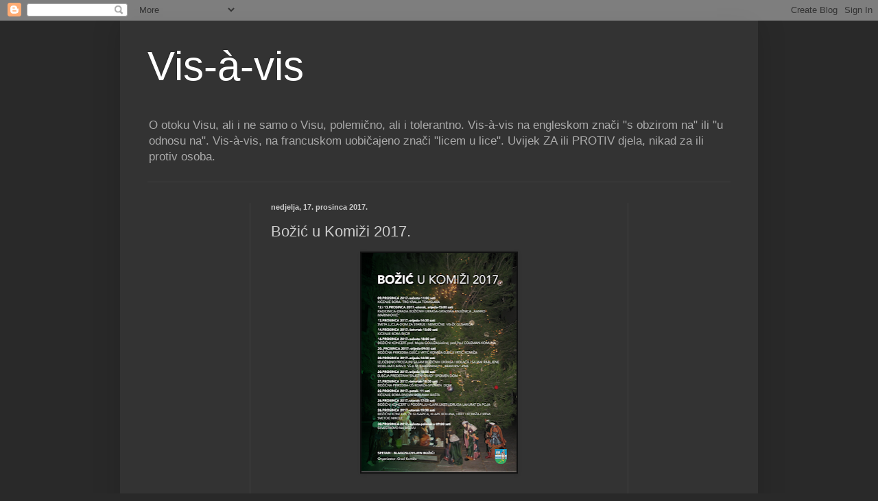

--- FILE ---
content_type: text/html; charset=UTF-8
request_url: https://islandvis.blogspot.com/b/stats?style=BLACK_TRANSPARENT&timeRange=ALL_TIME&token=APq4FmCp2Bz_JG-QlabNHRtU3co_1Ei1tyrCFpyIGdhymETpp0i053tcR3maxd_Ypbelwn2BgaTwDWxX_qKTppyfMEjKcm8i9w
body_size: -14
content:
{"total":1127608,"sparklineOptions":{"backgroundColor":{"fillOpacity":0.1,"fill":"#000000"},"series":[{"areaOpacity":0.3,"color":"#202020"}]},"sparklineData":[[0,15],[1,14],[2,9],[3,14],[4,15],[5,12],[6,20],[7,29],[8,12],[9,10],[10,12],[11,13],[12,10],[13,62],[14,52],[15,14],[16,83],[17,24],[18,17],[19,16],[20,55],[21,99],[22,82],[23,26],[24,8],[25,12],[26,10],[27,9],[28,20],[29,23]],"nextTickMs":3600000}

--- FILE ---
content_type: text/html; charset=utf-8
request_url: https://www.google.com/recaptcha/api2/aframe
body_size: 268
content:
<!DOCTYPE HTML><html><head><meta http-equiv="content-type" content="text/html; charset=UTF-8"></head><body><script nonce="SHFSi-sLc4kQgkJjCa0_xg">/** Anti-fraud and anti-abuse applications only. See google.com/recaptcha */ try{var clients={'sodar':'https://pagead2.googlesyndication.com/pagead/sodar?'};window.addEventListener("message",function(a){try{if(a.source===window.parent){var b=JSON.parse(a.data);var c=clients[b['id']];if(c){var d=document.createElement('img');d.src=c+b['params']+'&rc='+(localStorage.getItem("rc::a")?sessionStorage.getItem("rc::b"):"");window.document.body.appendChild(d);sessionStorage.setItem("rc::e",parseInt(sessionStorage.getItem("rc::e")||0)+1);localStorage.setItem("rc::h",'1769287460583');}}}catch(b){}});window.parent.postMessage("_grecaptcha_ready", "*");}catch(b){}</script></body></html>